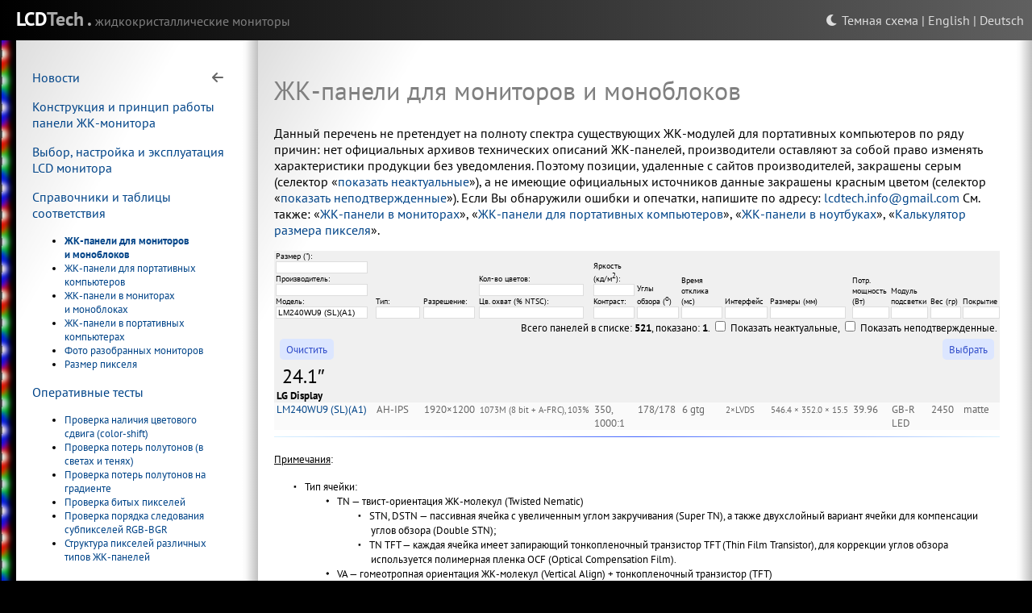

--- FILE ---
content_type: text/html; charset=utf-8
request_url: https://lcdtech.info/data/monitor.lcd.panels.htm?pan=LM240WU9%20(SL)(A1)
body_size: 19308
content:
<!doctype html>
<html>

<head>
  <meta charset="utf-8"> 
  <meta name="description"  content="Таблицы соответствия ЖК-матриц мониторов и ноутбуков">
  <meta name="keywords"     content="ЖК матрицы панели мониторы ноутбуки спецификации онлайн-проверка онлайн-тест">
  <title>ЖК-панели для мониторов и моноблоков</title>
  <link rel="stylesheet"    href="/css/main.new.css" type="text/css">
  <link rel="icon"          href="/design/favicon.png" type="image/png">
  <link rel="shortcut icon" href="/design/favicon.png">
  <script src="/js/jquery.js"></script>
  <script>
    var langSchema = "ru";
    var colorMode = "light";
  </script>
  <script src="/js/main.js"></script>
</head>

<body colorMode="light">
  <div class="body-canvas">

    <table class="page-framework">
    <tbody>

      <!-- <top-footer> -->
      <tr>
        <td>
          <div id="top-footer">
            <div class="lang-selector"><a id="colorModeSwitcher" class="pointer"></a> | <a href="/en/data/monitor.lcd.panels.htm">English</a> | <a href="/de/data/monitor.lcd.panels.htm">Deutsch</a></div>
            <span class="white logo">LCD</span><span class="gray logo">Tech . </span><span class="dark-gray">жидкокристаллические мониторы</span>
          </div>
        </td>
      </tr>
      <!-- </top-footer> -->

      <!-- <container> -->
      <tr>
        <td>

          <!-- <panes> -->
          <table class="panes">
            <tr>
            
              <td id="left-led-backlight"></td>
              <td id="left-pane" class="pane">
                <table>
                  <tr>
                    <td class="pane-block">
                      <div id="toggle-block">
                      <div class="pane-block-hide-button" onclick="togglePaneVisibility()">
                        <i class="fa-solid fa-arrow-left"></i>
                      </div>
                      
                      <p><a href="/">Новости</a></p>
                      <p><a href="/data/lcd.panel.htm">Конструкция и принцип работы панели ЖК-монитора</a></p>
                      <p><a href="/faq/lcd.faq.01.htm">Выбор, настройка и эксплуатация LCD монитора</a></p>
                      <p><a href="/data/">Справочники и таблицы соответствия</a></p>
                      <ul class="small">
                        <li><b><a href="/data/monitor.lcd.panels.htm">ЖК-панели для мониторов и&nbsp;моноблоков</a></b></li>
                        <li><a href="/data/laptop.lcd.panels.htm">ЖК-панели для портативных компьютеров</a></li>
                        <li><a href="/data/lcd.panels.in.monitors.htm">ЖК-панели в&nbsp;мониторах и&nbsp;моноблоках</a></li>
                        <li><a href="/data/lcd.panels.in.laptops.htm">ЖК-панели в&nbsp;портативных компьютерах</a></li>
                        <li><a href="/data/monitors.revealed.htm">Фото разобранных мониторов</a></li>
                        <li><a href="/data/pixel.size.htm">Размер пикселя</a></li>
                      </ul>
                      <p><a href="/tests/">Оперативные тесты</a></p>
                      <ul class="small">
                        <li><a href="/tests/color-shift.htm">Проверка наличия цветового сдвига (color-shift)</a></li>
                        <li><a href="/tests/dynamic.range.htm">Проверка потерь полутонов (в светах и тенях)</a></li>
                        <li><a href="/tests/dynamic.range.banding.htm">Проверка потерь полутонов на градиенте </a></li>
                        <li><a href="/tests/dead.pixel.htm">Проверка битых пикселей</a></li>
                        <li><a href="/tests/rgb-bgr.subpixel.check.htm">Проверка порядка следования субпикселей RGB-BGR</a></li>
                        <li><a href="/tests/lcd.pixels.structure.htm">Структура пикселей различных типов ЖК-панелей</a></li>
                      </ul>
                      <p><a href="/links.htm">Полезные ссылки</a></p>
                      <p><a href="/about.htm">О проекте</a></p>
                      <p><hr></p>
                      <p><a href="http://axofiber.info/inside/monitor.system.menu.htm"><small>Описания инженерных меню некоторых мониторов</small></a></p>

                      </div>
                    </td>
                    <td class="right-shadow">
                      <div class="pane-block-show-button" onclick="togglePaneVisibility()">
                        <i class="fa-solid fa-bars"></i>
                      </div>
                    </td>
                  </tr>
                </table>
              </td>

              <td id="main-pane" class="pane">
                <table>
                  <tr>
                    <td class="pane-block">
                <p>
<h1>ЖК-панели для мониторов и моноблоков</h1>

</p>
                
<script language=javascript><!--
var AttrNames = ["sz","man","pan","typ","res","col","br","cr","gam","va","rt","int","dim","pwr","blt","wei","coa"];

function CleanQuery ()
{
  for ( i = 0; i < AttrNames.length; ++i )
  $('#' + AttrNames[i]).attr ( 'value', '' );
}

function F(FieldID)
{
  if ( 0 < ( pos = FieldID.indexOf ('.') ) )
  {
     var FieldName = FieldID.substr ( pos + 1, FieldID.length - pos - 1 );
     var FieldNameIsAllowed = false;

     for ( i = 0; AttrNames.length; ++i )
       if ( FieldName == AttrsNames[i] )
         FieldNameIsAllowed = true;

     if ( FieldNameIsAllowed )
     {
        $('#' + FieldName).attr ( 'value', $('#'+FieldID).value () );
        SubmitQuery()
     }
  }
}

function DisplayHiddenItems ()
{
  $('#showobsolete').attr ( 'checked', 'true' );
  $('#showunofficial').attr ( 'checked', 'true' );
  SubmitQuery ();
}

function SubmitQuery()
{
  $('#cm').attr ( 'value', colorMode );
  $('#queryform').submit ();
}

$(document).ready (function () {
  $('input.ef').keypress( function ( event ) {
      if ( event && event.keyCode == 13 )
          SubmitQuery ();
  });
})
--></script>
<p>
      Данный перечень не претендует на полноту спектра существующих ЖК-модулей для портативных компьютеров по ряду причин: нет официальных архивов технических описаний ЖК-панелей, производители оставляют за собой право изменять характеристики продукции без уведомления.
      Поэтому позиции, удаленные с сайтов производителей, закрашены серым (селектор &laquo;<a href="?showobsolete=on">показать неактуальные</a>&raquo;), а не имеющие официальных источников данные закрашены красным цветом (селектор &laquo;<a href="?showobsolete=on&showunofficial=on">показать неподтвержденные</a>&raquo;).
      
      Если Вы обнаружили ошибки и опечатки, напишите по адресу: <a href="mailto:lcdtech.info@gmail.com">lcdtech.info@gmail.com</a>
      
      См. также: &laquo;<a href="lcd.panels.in.monitors.htm">ЖК-панели в мониторах</a>&raquo;,
      &laquo;<a href="laptop.lcd.panels.htm">ЖК-панели для портативных компьютеров</a>&raquo;,
      &laquo;<a href="lcd.panels.in.laptops.htm">ЖК-панели в ноутбуках</a>&raquo;,
      &laquo;<a href="pixel.size.htm">Калькулятор размера пикселя</a>&raquo;.
    </p>
            <form action="monitor.lcd.panels.htm" method=get id="queryform">

            <table class="listtable center" zoommode="small">
              <tr class="header">
                <td colspan=2>
                  Размер ("):<br/>
                  <input type=text class=ef name=sz  id=sz><br />
                  Производитель:<br/>
                  <input type=text class=ef name=man id=man><br />
                  Модель:<br/>
                  <input type=text class=ef name=pan id=pan value="LM240WU9 (SL)(A1)">
                </td>
                <td>Тип:<br/>
                  <input type=text class=ef name=typ id=typ><br />
                </td>
                <td>Разрешение:<br/>
                  <input type=text class=ef name=res id=res><br />
                </td>
                <td>Кол-во цветов:<br/>
                  <input type=text class=ef name=col id=col><br />
                  Цв. охват (%&nbsp;NTSC):<br/>
                  <input type=text class=ef name=gam id=gam>
                </td>
                <td>Яркость (кд/м<sup>2</sup>):<br/>
                  <input type=text class=ef name=br id=br><br />
                  Контраст:<br/>
                  <input type=text class=ef name=cr id=cr>
                </td>
                <td>Углы обзора (<sup>о</sup>)<br />
                  <input type=text class=ef name=va id=va>
                </td>
                <td>Время отклика (мс)<br />
                  <input type=text class=ef name=rt id=rt>
                </td>
                <td>Интерфейс<br />
                  <input type=text class=ef name=int id=int>
                </td>
                <td>Размеры (мм)<br />
                  <input type=text class=ef name=dim id=dim>
                </td>
                <td>Потр. мощность (Вт)<br />
                  <input type=text class=ef name=pwr id=pwr>
                </td>
                <td>Модуль подсветки<br />
                  <input type=text class=ef name=blt id=blt>
                </td>
                <td>Вес (гр)<br />
                  <input type=text class=ef name=wei id=wei>
                </td>
                <td>Покрытие<br />
                  <input type=text class=ef name=coa id=coa>
                </td>
              </tr>
              <tr class="separator">
                <td colspan=15>
                  <input type=hidden name=cm id=cm>
                  Всего панелей в списке: <b>521</b>, показано: <b>1</b>.
                  <input type=checkbox name=showobsolete id=showobsolete > Показать неактуальные,
                  <input type=checkbox name=showunofficial id=showunofficial > Показать неподтвержденные.
                </td>
              </tr>
              <tr class="header">
                <td colspan=15>
                  <input type=button class="button" value="Выбрать" style="float:right" onclick="SubmitQuery()">
                  <input type=button class="button" value="Очистить" onclick="CleanQuery()">
                </td>
              </tr>
              <tr class="size"><td colspan=15>24.1&Prime;</td></tr>
              <tr class="brand"><td colspan=15>LG Display</td></tr>

              <tr class="hoverLine outOfPrd">
                <td><nobr><a href="lcd.panels.in.monitors.htm?pan=LM240WU9 (SL)(A1)">LM240WU9 (SL)(A1)</a></nobr></td>
                <td></td>
                <td>AH-IPS</td>
                <td>1920&#215;1200</td>
                <td><nobr><small>1073M (8 bit + A-FRC), 103%</nobr></small></td>
                <td>350, 1000:1 </td>
                <td>178/178</td>
                <td>6 gtg</td>
                <td><small>2&#215;LVDS</small></td>
                <td><small><nobr>546.4 &#215; 352.0 &#215; 15.5</nobr></small></td>
                <td>39.96</td>
                <td>GB-R LED</td>
                <td>2450</td>
                <td>matte</td>
              </tr>
            </table>
          </form>
          <hr />
          <p>
          <small>
          <u>Примечания</u>:
        <ul class="formatted">
          <li before="&#128909;">
            Тип ячейки:
        <ul class="formatted">
          <li before="&#128900;">
            TN&nbsp;&mdash; твист-ориентация ЖК-молекул (Twisted Nematic)
        <ul class="formatted">
          <li before="&#128909;">
            STN, DSTN&nbsp;&mdash; пассивная ячейка с увеличенным углом закручивания (Super TN), а также двухслойный вариант ячейки для компенсации углов обзора (Double STN);
          </li>
          <li before="&#128909;">
TN TFT&nbsp;&mdash; каждая ячейка имеет запирающий тонкопленочный транзистор TFT (Thin Film Transistor), для коррекции углов обзора используется полимерная пленка OCF (Optical Compensation Film).

          </li>
        </ul>          </li>
          <li before="&#128900;">
VA&nbsp;&mdash; гомеотропная ориентация ЖК-молекул (Vertical Align) + тонкопленочный транзистор (TFT)
        <ul class="formatted">
          <li before="&#128909;">
            ASV&nbsp;&mdash; монодоменные VA с осевой симметрией (Advanced Super View);
          </li>
          <li before="&#128909;">
CPVA&nbsp;&mdash; VA с круговой поляризацией (Circularly Polarized light illuminated Vertically Aligned);
          </li>
          <li before="&#128909;">
MVA, A-MVA, S-MVA, Prem. MVA&nbsp;&mdash; двухдоменная VA (Multi-domain VA, Advanced MVA, Super MVA, Premium MVA);
          </li>
          <li before="&#128909;">
PVA, S-PVA&nbsp;&mdash; двух-, четырех-доменные VA (Patterned VA, Super PVA).

          </li>
        </ul>          </li>
          <li before="&#128900;">
IPS, FFS&nbsp;&mdash; планарная ориентация ЖК-молекул (In-Plane Switching, Fringe Field Switching) + тонкопленочный транзистор (TFT)
        <ul class="formatted">
          <li before="&#128909;">
            S-IPS, DD-IPS, SA-SFT, A-FFS, A-TW IPS, UA-SFT&nbsp;&mdash; двухдоменная IPS (Super IPS, Dual Domain IPS, Super Advanced Super-Fine-TFT, Advanced FFS, Advanced True White IPS, Ultra Advanced SFT);
          </li>
          <li before="&#128909;">
PLS&nbsp;&mdash; аналог IPS (Plane-to-Line Switch);
          </li>
          <li before="&#128909;">
AHVA&nbsp;&mdash; аналог PLS (Advanced Hyper-Viewing Angle).
          </li>
          <li before="&#128909;">
ADS&nbsp;&mdash; аналог AH-IPS (Advanced Dimension Switch).
          </li>
        </ul>
          </li>
        </ul>
          </li>
        </ul>
                </p>
                <p>

        <ul class="formatted">
          <li before="&#128909;">
            FRC, Hi-FRC&nbsp;&mdash; увеличение количества полутонов за счет схемы кадрового чередования (Frame Rate Control), а также пространственного (spatial) смешения (dithering) полутонов (Hi-FRC).
          </li>
          <li before="&#128909;">
CCFL, WG CCFL, LED, RGB LED&nbsp;&mdash; типы источников света модуля задней подсветки ЖК-панели
        <ul class="formatted">
          <li before="&#128900;">
            CCFL&nbsp;&mdash; флюресцентные лампы с холодным катодом;
          </li>
          <li before="&#128900;">
WG CCFL&nbsp;&mdash; CCFL с улучшенным люминофором (Wide сolour Gamut CCFL), обеспечивающим расширенный цветовой охват ЖК-панели;
          </li>
          <li before="&#128900;">
LED&nbsp;&mdash; массив &laquo;белых&raquo; светодиодов (Light Emission Display);
          </li>
          <li before="&#128900;">
RGB&nbsp;&mdash; массив триад из светодидов основных цветов (красный, зеленый, синий), а также возможный вариант из четверок RGBG.

          </li>
        </ul>          </li>
          <li before="&#128909;">
LVDS&nbsp;&mdash; стандарт, описывающий цифровой маломощный способ передачи данных (Low Voltage Differential Signaling), основанный на дифференциальном (балансном) методе передачи сигнала.
          </li>
          <li before="&#128909;">
TMDS&nbsp;&mdash; стандарт, описывающий цифровой способ передачи данных (Transition Minimized Differential Signaling), основанный на дифференциальном (балансном) методе передачи сигнала. В отличие от LVDS кодирование TMDS обеспечивает минимизацию изменений полярности в передаваемом сигнале. Стандарт TMDS используется в интерфейсах DVI и HDMI.
</small>

          </li>
        </ul></p>
                  <div class=underSign><div style="float:right;color:gray;">25 февраля 2006&mdash;25 октября 2025</div><b>Максим Проскурня, Олег Медведев</b><br></div>
                    </td>
                    <td class="right-shadow"></td>
                  </tr>
                </table>
              </td>

            </tr>
          </table>
          <!-- </panes> -->

        </td>
      </tr>
      <!-- </container> -->

      <!-- <bottom-footer> -->
      <tr>
        <td>
          <div id="bottom-footer">
            2006&mdash;2026 <span class="white">LCD</span><span class="gray">Tech . </span><span class="dark-gray">жидкокристаллические мониторы</span><br>
            <a href="mailto:lcdtech.info@gmail.com">lcdtech.info@gmail.com</a><br>
            <a href="https://lcdtech.info">lcdtech.info</a>
          </div class="bottom-footer">      
        </td>
      </tr>
      <!-- </bottom-footer> -->

    </tbody>
    </table>
  </div class="body-canvas">
</body>

</html>

--- FILE ---
content_type: text/css
request_url: https://lcdtech.info/css/main.new.css
body_size: 14415
content:
@import url("font.pt-sans.css");
@import url("fontawesome.6.1.1.css");

/* ************************* */

body
{
    background      : black linear-gradient(90deg, rgba(0,0,0,1) 0%, rgba(96,96,96,1) 100%) fixed;
    padding         : 0;
    margin          : 0;
    color           : #ccc;
    width           : 100%;
    font-family     : 'PT Sans', sans-serif;
}

/* <body-canvas> */
div.body-canvas
{
    width           : 100%;
    height          : 100%;
    color           : black;
}
body[colorMode=dark] div.body-canvas
{
    color           : white;
}
/* </body-canvas> */

/* <page-framework> */
table.page-framework
{
    /*border          : 1px solid green;*/
    padding         : 0;
    margin          : 0;
    border-collapse : collapse; 
    border-spacing  : 0;
    width           : 100%;
    min-width       : 400px;
}
table.page-framework tr
{
    padding         : 0;
    margin          : 0;
}
table.page-framework td
{
    padding         : 0;
    margin          : 0;
}
/* </page-framework> */

/* <top-footer> */
div#top-footer
{
    padding-left    : 20px;
    font-size       : 12pt;
    line-height     : 48px;
    color           : #eee;
}
div#top-footer .lang-selector
{
    float           : right;
    margin-right    : 10px;
    font-size       : 12pt;
    line-height     : 50px;
    color           : #ddd;
}
div#top-footer .lang-selector a
{
    color           : #ddd;
    text-decoration : none;
    cursor          : pointer;
}
div#top-footer .lang-selector a:hover
{
    color           : #ddd;
    text-shadow     : 0px 0px 15px white;
}
div#top-footer .logo
{
    font-size       : 24px;
    font-weight     : bold;
}
div#top-footer .white
{
    color           : white;
}
div#top-footer .gray
{
    color           : darkgray;
}
div#top-footer .dark-gray
{
    color           : gray;
}

body[colorMode=dark] div#top-footer .lang-selector a
{
    color           : #80a0f0;
    text-decoration : none;
}
body[colorMode=dark] div#top-footer .lang-selector a:hover
{
    color           : #84a6ff;
    text-shadow     : 0px 0px 15px white;
}
/* </top-footer> */

/* <bottom-footer> */
div#bottom-footer
{
    font-size       : 10pt;
    color           : white;    
    padding         : 40px 20px 40px 20px;
}
div#bottom-footer a
{
    color           : #a0a0a0;
}
body[colorMode=dark] div#bottom-footer
{
    color           : #aaa;
}
body[colorMode=dark] div#bottom-footer a
{
    color           : #777;
}
/* </bottom-footer> */


/* <panes> */
table.panes
{
    width           : 100%;
    height          : 100%;
    border-collapse : collapse;
    border-spacing  : 0;
}
table.panes td.pane
{
    height          : 100%;
    vertical-align  : top;
    background      : white url(/design/pane.left.top.background.dark.png) top left no-repeat;
    margin          : 0;
    padding         : 0;
    color           : black;
}
body[colorMode=dark] table.panes td.pane
{
    background      : black url(/design/pane.left.top.background.dark.png) top left no-repeat;
    color           : #ddd;
}
table.panes td#left-led-backlight
{
    width           : 20px;
    min-width       : 20px;
    background      : url(/design/led_canvas.png) top left repeat-y;
}
/* </panes> */

/* <left-pane> */
td#left-pane
{
    width           : 300px;
}
td.pane table
{
    padding         : 0;
    margin          : 0;
    border-collapse : collapse;
    border-spacing  : 0;
    height          : 100%;
}
td#left-pane td
{
    vertical-align  : top;
}
td#left-pane td.pane-block
{
    padding         : 20px;
    min-width       : 240px;
    width           : 240px;
    overflow        : clip;
}

td#left-pane div#toggle-block
{
    width           : 240px;
}

.pane .right-shadow
{
    width           : 20px;
    min-width       : 20px;
    background      : white linear-gradient(90deg, rgba(192,192,192,0) 0%, rgba(192,192,192,0.1) 25%, rgba(192,192,192,1) 100%);
}
body[colorMode=dark] td.pane td.right-shadow
{
    background      : black linear-gradient(90deg, rgba(64,64,64,0) 0%, rgba(64,64,64,1) 100%);
}
td#left-pane div.pane-block-hide-button
{
    float           : right;
    display         : block;
    height          : 20px;
    cursor          : pointer;
    text-align      : center;
    width           : 20px;
    color           : #666;
    margin-top      : 0;
}
td#left-pane div.pane-block-hide-button:hover
{
    color           : #4466ff;
    text-shadow     : 0px 0px 15px #4466ff;
}
td#left-pane div.pane-block-show-button
{
    float           : right;
    display         : block;
    height          : 20px;
    cursor          : pointer;
    text-align      : center;
    width           : 20px;
    color           : #666;
    margin-top      : 36px;
    visibility      : hidden;
}
td#left-pane div.pane-block-show-button:hover
{
    color           : #4466ff;
    text-shadow     : 0px 0px 15px #4466ff;
}
/* </left-pane> */

/* <main-pane> */
td#main-pane td.pane-block
{
    padding         : 20px;
    vertical-align  : top;
    width           : 100%;
}
/* </main-pane> */

/* <right-pane> */
td#right-pane
{
    width           : 300px;
    visibility      : visible;
    display         : table-cell;
}
td#right-pane.hidden
{
    width           : 300px;
    visibility      : hidden;
    display         : none;
}
td#right-pane td.pane-block
{
    width           : 100%;
    padding         : 20px;
    vertical-align  : top;    
}
/* </right-pane> */


/* <pane-pane-block-elems> */
.pane-block a
{
    color           : #048;
    text-decoration : none;
}
.pane-block a:hover
{
    color           : #46f;
    text-shadow     : 0px 0px 15px #7a93ff;
}
body[colorMode=dark] .pane-block a
{
    color           : #8af;
    text-decoration : none;
}
body[colorMode=dark] .pane-block a:hover
{
    color           : #8fbbff;
    text-shadow     : 0 0 15px white;
}
.pane-block h1, 
.pane-block h2, 
.pane-block h3, 
.pane-block h4
{
    font-weight     : normal;
    color           : gray;
}
body[colorMode=dark] .pane-block h1, 
body[colorMode=dark] .pane-block h2, 
body[colorMode=dark] .pane-block h3, 
body[colorMode=dark] .pane-block h4
{
    color           : #bbb;
}
.pane-block .small
{
    font-size       : 80%;
}
.pane-block .smallDate
{
    background      : linear-gradient(90deg, #80a0f0 0%, rgb(1, 158, 255, 0) 100%);
    font-size       : 80%;
    padding-left    : 2px;
    padding-right   : 2px;
    color           : white;
}
.pane-block .underSign
{
    margin-top      : 40px;
    margin-bottom   : 40px;
    font-size       : small;
}
/* </pane-pane-block-elems> */

/* ++ Dead-pixel check ++ */
#startButton
{
    text-align      : center;
    width           : 200px;
    height          : 50px;
    background      : gray;
    color           : white;
    line-height     : 50px;
    cursor          : pointer;
    margin          : 20px 20px 100px 20px;  
}
#testBlock
{
    display         : none;
    position        : absolute;
    z-index         : 5;
    top             : 0px;
    left            : 0px;
    bottom          : 0px;
    right           : 0px;
    background      : white;
    cursor          : none;
}
/* -- Dead-pixel check -- */

/* listable ------*/
table[zoommode="small"] td
{
    font-size       : 80%;
}

table.listtable td
{
    text-align      : left;
    padding         : 0 0 0 0.5em;
    font-size       : 80%;
}

table.listtable tr.listrow
{
    vertical-align  : top;
}

table.listtable td + td
{
    padding         : 0;
    text-align      : center;
}

table.listtable th.left
{
    text-align      : left;
    padding         : 0.2em 0.5em 0.2em 0.5em;
}
/*
table.listtable th
{
    background-image: url("/design/table.header.canvas.png");
}
*/
body[colorMode=dark] table.listtable th
{
    background      : #333;
}

table.listtable tr.header
{
    vertical-align  : bottom;
    font-size       : 80%;
    background      :#f0f0f0;
}
body[colorMode=dark] table.listtable tr.header
{
    background      :#444;
}

table.listtable tr.smallheader
{
    font-size       : 12px;
    text-align      : center;
    vertical-align  : bottom;
}

table.listtable tr.smallheader
{
    font-size       : 80%;
    text-align      : center;
    vertical-align  : bottom;
}
table.listtable tr.outOfPrd
{
    color           : #666;
    background-color: #fafafa;
}
body[colorMode=dark] table.listtable tr.outOfPrd
{
    color           : #999;
    background-color: #222;
}
table.listtable tr.unOfficial
{
    color           : #800;
    background-color: #f0e0e0;    
}
body[colorMode=dark] table.listtable tr.unOfficial
{
    color           : #daa;
    background-color: #220000;    
}
table.listtable tr.outOfPrdunOfficial
{
    color           : #b88;
    background-color: #f0e0e0;
}
body[colorMode=dark] table.listtable tr.outOfPrdunOfficial
{
    color           : #d66;
    background-color: #200;
}
table.listtable tr.hoverLine td
{
    vertical-align  : top;
}
table.listtable tr.hoverLine:hover td
{
    background-color: #dce6ff;
}
body[colorMode=dark] tr.hoverLine:hover td
{
    background-color: #048;
}
table.listtable td
{
    padding         : 0 0.2em 0 0.2em;
    text-align      : left;
}
table.listtable td + td
{
    padding         : 0 0.2em 0 0.2em;
    text-align      : left;
}
table.listtable tr.separator
{
    background      :#f0f0f0;
}
body[colorMode=dark] table.listtable tr.separator
{
    background      :#333;
}
tr.separator td
{
    text-align      : right;
}
table.listtable tr.brand
{
    background      :#f0f0f0;
}
body[colorMode=dark] table.listtable tr.brand
{
    background      :#333;
}
tr.brand td
{
    text-align      : left;
    font-weight     : bold;
}
table.listtable tr.size
{
    background      :#f0f0f0;
}
body[colorMode=dark] table.listtable tr.size
{
    background      :#333;
}
table.listtable tr.size td
{
    text-align      : left;
    font-size       : 150%;
    padding-left    : 10px;
}

table.listtable .ef
{
  font-size         : 100%;
  width             : 90%;
  border            : 1px solid #ddd;
}
body[colorMode=dark] table.listtable .ef
{
  background        : #222;
  color             : #eee;
  border            : 1px solid #666;
}

/* /listable ------*/

.mimeIcon
{
  margin : 2px;
}

/* <colorShiftTable> */
.colorShiftTable
{
    border-collapse : collapse; 
    border-spacing  : 0;
    background      :#888888;
    border          : none;
}
.colorShiftTable #gauge
{
	color: #eee;
	font-size: x-small;
	text-align : center;
	overflow: hidden;
}
.colorShiftTable .cell1
{
	background-color:#660000;
}
.colorShiftTable .cell2
{
	background-color:#006600;
}
.colorShiftTable .cell3
{
	background-color:#000066;
}
.colorShiftTable .cell4
{
	background-color:#006666;
}
.colorShiftTable .cell5
{
	background-color:#660066;
}
.colorShiftTable .cell6
{
	background-color:#666600;
}
/* </colorShiftTable> */

.pane-block table.center
{
    margin-left     : auto;
    margin-right    : auto;
}

/* pixel-size-calculator */
.pane-block table.calculator
{
    height          : auto;
}
table.calculator td
{
    padding         : 8px;
}
table.calculator td:first-child
{
    text-align      : right;
    color           : #888;
}
body[colorMode=dark] table.calculator td:first-child
{
    color           : #aaa;
}
.pane-block .button
{
    border-radius   : 5px;
    padding         : 4px 8px 4px 8px;
    border          : none;
    background      : #dce6ff;
    color           : #334fca;
    margin          : 5px;
    font-family     : "PT Sans", sans-serif;
    cursor          : pointer;
}
body[colorMode=dark] .pane-block .button
{
    background      : #334fca;
    color           : #dce6ff;
}
.pane-block .button:hover
{
    background      : #dce6ff;
    color           : #4466ff;
    box-shadow      : 0px 0px 10px #4466ff;
}
body[colorMode=dark] .pane-block .button:hover
{
    background      : #4466ff;
    color           : #dce6ff;
    box-shadow      : 0px 0px 10px white;
}

table.calculator .input
{
    border          : 1px solid #ddd;
    text-align      : center;
}

body[colorMode=dark] table.calculator .input
{
    background      : #222;
    color           : #eee;
    border          : 1px solid #666;
}

.pane-block table.spec
{
    height          : auto;
}
table.spec td
{
    padding-top     : 5px;
    padding-bottom  : 5px;
    vertical-align  : top;
}
table.spec td + td
{
    padding-left    : 10px;
}
table.spec tr:first-child td
{
    padding-top     : 20px;
    line-height     : 24px;
    min-height      : 32px;
    font-weight	    : 300;
    vertical-align  : bottom;
    color           : gray;
    border-bottom   : 1px gray solid
}
table.spec tr:last-child td
{
    min-height      : 32px;
    border-bottom   : 1px gray solid  
}
.pane hr
{
    border          : none;
    background      : linear-gradient(90deg, rgba(68,192,255,0.2) 0%, #4466ff 50%, rgba(68,192,255,0.2) 100%);
    height          : 1px;
}

/* <image> */
div.image
{
    padding         : 10px;
    margin          : 0 auto;
    width           : 100%;
    font-size       : small;
    text-align      : center;
    color           : gray;
    font-style      : italic;
}
div.image img
{
    margin-top      : 2px;
}
div.image a, div.image a:hover
{
    border          : none;
}
img.center
{
    display         : block;
    margin-left     : auto;
    margin-right    : auto;
}
/* </image> */

.center
{
    margin          : 0 auto;
    width           : 100%;
    text-align      : center;
}

ul.formatted
{
    list-style-type : none;
}

ul.formatted li
{
    text-indent     :-50px;
}

ul.formatted li:before
{
    content         : attr(before);
    width           : 40px;
    display         : inline-block;
    text-align      : right;
    padding-right   : 5px;
}

--- FILE ---
content_type: text/javascript
request_url: https://lcdtech.info/js/main.js
body_size: 6033
content:
function toggleMenu ()
{   
    /* document.querySelector(".menuBlock").classList.toggle('menuCollapsed'); */
}

function checkWindowWidth ()
{
     /* if ( window.innerWidth < 1024 )
        document.querySelector(".menuBlock").classList.add ('menuCollapsed'); */
}

function togglePaneVisibility ()
{
    var pane = $( '#left-pane' );
    if ( pane )
    {
        if ( pane.hasClass ("collapsed") )
        {
            $(".pane-block-show-button").css ("visibility", "hidden" );

            $( "#left-pane" ).animate (
                { 
                    "opacity"   : "0",
                }, 
                300,
                function () {
                    $( "#left-pane .pane-block" ).animate (
                        { 
                            "min-width" : "240px",
                            "width"     : "240px",
                            "padding"   : "20px",
                        }, 
                        700,
                        function () { 
                            $(".pane-block-hide-button").css ("visibility", "visible" );
                            $( "#left-pane #toggle-block" ).css ( "visibility", "visible" );
                            $( "#left-pane #toggle-block" ).css ( "display", "block" );
                            $( "#left-pane" ).animate (
                                { 
                                    "opacity"   : "1",
                                }, 
                                300
                            );
                            $( pane ).removeClass ( "collapsed" );
                        }
                    );
                }
            );
        }
        else
        {
            $( "#left-pane" ).animate (
                { 
                    "opacity"   : "0",
                }, 
                300,
                function () { 
                    $( "#left-pane #toggle-block" ).css ( "visibility", "hidden" );
                    $( "#left-pane #toggle-block" ).css ( "display", "none" );
                    $( "#left-pane, #left-pane .pane-block" ).animate (
                        { 
                            "min-width" : "0px",
                            "width"     : "0px",
                            "padding"   : "0",
                        }, 
                        700,
                        function () { 
                            $( "#left-pane" ).animate (
                                { 
                                    "opacity"   : "1",
                                }, 
                                300
                            );
                            $(".pane-block-show-button").css ("visibility", "visible" );
                            $( pane ).addClass ( "collapsed" );                            
                        }
                    );
                }
            );
        }
    }
}

function getHTTPRequestParam ( name )
{
    if ( name = ( new RegExp('[?&]'+encodeURIComponent(name)+'=([^&]*)')).exec(location.search) )
       return decodeURIComponent ( name[1] );
}

function getHTTPRequestParamFromURL ( URL, paramName )
{
    if ( paramName = ( new RegExp('[?&]'+encodeURIComponent(paramName)+'=([^&]*)')).exec(URL) )
       return decodeURIComponent ( paramName[1] );
}

function setcolorMode ( newcolorMode )
{
    if ( newcolorMode == "dark" && $("body").attr ( "colorMode" ) != "dark" )
    {
        colorMode = "dark";
        $("body").attr ( "colorMode", colorMode );
        updatecolorModeSwitcher ();
        $("a").each ( function ()
        {
            if ( $(this).attr ( "href" ) != undefined )
            {
                var href;
                href = $(this).attr ( "href" );
                if ( !href.includes ("?") )
                    href += "?cm=dark";
                else if ( getHTTPRequestParamFromURL ( href, "cm" ) == "light" ) 
                {
                    href = href.replace ( "cm=light", "cm=dark" );
                    $(this).attr ( "href", href );
                }
                else
                    href += "&cm=dark";
                $(this).attr ( "href", href );
            }
        });
    }
    else if ( $("body").attr ( "colorMode" ) != "light" )
    {
        colorMode = "light";
        $("body").attr ( "colorMode", colorMode );
        updatecolorModeSwitcher ();
        $("a").each ( function ()
        {
            if ( $(this).attr ( "href" ) != undefined )
            {
                var href;
                href = $(this).attr ( "href" );
                if ( getHTTPRequestParamFromURL ( href, "cm" ) == "dark" ) 
                {
                    href = href.replace ( "cm=dark", "cm=light" );
                    $(this).attr ( "href", href );
                }
            }
        });
    }
}

function updatecolorModeSwitcher ()
{
    var colorSwitcherText = {
        "ru" : {
            "light" : "<i class='fas fa-moon'></i> Темная схема",
            "dark" : "<i class='fas fa-lightbulb'></i> Светлая схема",
        },
        "en" : {
            "light" : "<i class='fas fa-moon'></i> Dark schema",
            "dark" : "<i class='fas fa-lightbulb'></i> Light schema",
        },
        "de" : {
            "light" : "<i class='fas fa-moon'></i> Dunkles Schema",
            "dark" : "<i class='fas fa-lightbulb'></i> Lichtschema",
        },        
    }
    if ( langSchema != "en" && langSchema != "de" )
      langSchema = "ru";
    $("#colorModeSwitcher").html ( colorSwitcherText[langSchema][colorMode] );
}

function initcolorModeSwitcher ()
{
    $("#colorModeSwitcher").on( "click", function() {
        var newcolorMode = ( colorMode == "dark" ) ? "light" : "dark";
        setcolorMode ( newcolorMode );
    });
}

$(document).one ( 'ready', function ()
{
    if ( getHTTPRequestParam ("cm") == "dark" )
        colorMode = "dark";
    else
        colorMode = "light";    

    initcolorModeSwitcher ();
    updatecolorModeSwitcher ();
    setcolorMode ( colorMode );
})